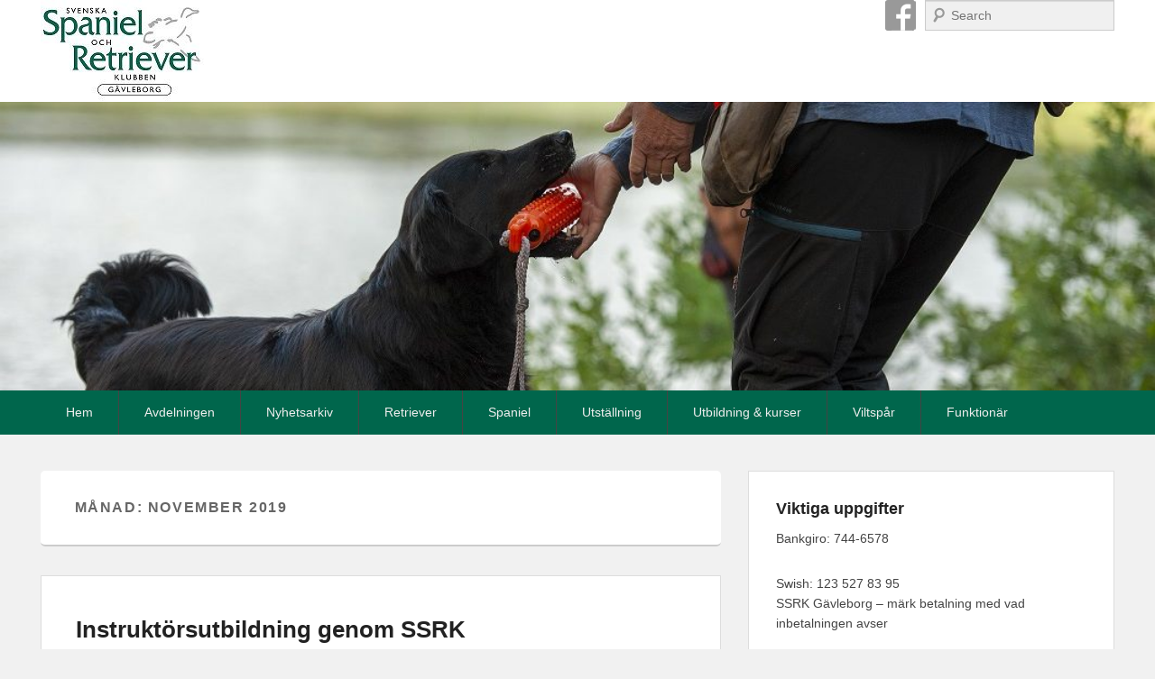

--- FILE ---
content_type: text/html; charset=UTF-8
request_url: https://www.ssrk-gavleborg.se/2019/11/
body_size: 10030
content:
<!DOCTYPE html>
<html dir="ltr" lang="sv-SE" prefix="og: https://ogp.me/ns#">
<head>
<meta charset="UTF-8" />
<link rel="profile" href="http://gmpg.org/xfn/11" />
<link rel="pingback" href="https://www.ssrk-gavleborg.se/xmlrpc.php" />
<title>november, 2019 | SSRK Gävleborg</title>

		<!-- All in One SEO 4.6.1.1 - aioseo.com -->
		<meta name="robots" content="noindex, max-snippet:-1, max-image-preview:large, max-video-preview:-1" />
		<link rel="canonical" href="https://www.ssrk-gavleborg.se/2019/11/" />
		<meta name="generator" content="All in One SEO (AIOSEO) 4.6.1.1" />
		<script type="application/ld+json" class="aioseo-schema">
			{"@context":"https:\/\/schema.org","@graph":[{"@type":"BreadcrumbList","@id":"https:\/\/www.ssrk-gavleborg.se\/2019\/11\/#breadcrumblist","itemListElement":[{"@type":"ListItem","@id":"https:\/\/www.ssrk-gavleborg.se\/#listItem","position":1,"name":"Hem","item":"https:\/\/www.ssrk-gavleborg.se\/","nextItem":"https:\/\/www.ssrk-gavleborg.se\/2019\/#listItem"},{"@type":"ListItem","@id":"https:\/\/www.ssrk-gavleborg.se\/2019\/#listItem","position":2,"name":"2019","item":"https:\/\/www.ssrk-gavleborg.se\/2019\/","nextItem":"https:\/\/www.ssrk-gavleborg.se\/2019\/11\/#listItem","previousItem":"https:\/\/www.ssrk-gavleborg.se\/#listItem"},{"@type":"ListItem","@id":"https:\/\/www.ssrk-gavleborg.se\/2019\/11\/#listItem","position":3,"name":"november, 2019","previousItem":"https:\/\/www.ssrk-gavleborg.se\/2019\/#listItem"}]},{"@type":"CollectionPage","@id":"https:\/\/www.ssrk-gavleborg.se\/2019\/11\/#collectionpage","url":"https:\/\/www.ssrk-gavleborg.se\/2019\/11\/","name":"november, 2019 | SSRK G\u00e4vleborg","inLanguage":"sv-SE","isPartOf":{"@id":"https:\/\/www.ssrk-gavleborg.se\/#website"},"breadcrumb":{"@id":"https:\/\/www.ssrk-gavleborg.se\/2019\/11\/#breadcrumblist"}},{"@type":"Organization","@id":"https:\/\/www.ssrk-gavleborg.se\/#organization","name":"SSRK G\u00e4vleborg","url":"https:\/\/www.ssrk-gavleborg.se\/","logo":{"@type":"ImageObject","url":"https:\/\/www.ssrk-gavleborg.se\/wp-content\/uploads\/2020\/05\/cropped-minilogo-2.jpg","@id":"https:\/\/www.ssrk-gavleborg.se\/2019\/11\/#organizationLogo","width":181,"height":113},"image":{"@id":"https:\/\/www.ssrk-gavleborg.se\/2019\/11\/#organizationLogo"}},{"@type":"WebSite","@id":"https:\/\/www.ssrk-gavleborg.se\/#website","url":"https:\/\/www.ssrk-gavleborg.se\/","name":"SSRK G\u00e4vleborg","description":"Retriever och Spaniel i G\u00e4vleborg","inLanguage":"sv-SE","publisher":{"@id":"https:\/\/www.ssrk-gavleborg.se\/#organization"}}]}
		</script>
		<!-- All in One SEO -->

<meta name="viewport" content="width=device-width, initial-scale=1.0"><link rel="alternate" type="application/rss+xml" title="SSRK Gävleborg &raquo; Webbflöde" href="https://www.ssrk-gavleborg.se/feed/" />
<link rel="alternate" type="application/rss+xml" title="SSRK Gävleborg &raquo; Kommentarsflöde" href="https://www.ssrk-gavleborg.se/comments/feed/" />
		<!-- This site uses the Google Analytics by MonsterInsights plugin v8.25.0 - Using Analytics tracking - https://www.monsterinsights.com/ -->
		<!-- Observera: MonsterInsights är för närvarande inte konfigurerat på denna webbplats. Webbplatsägaren måste autentisera med Google Analytics i MonsterInsights inställningspanel. -->
					<!-- No tracking code set -->
				<!-- / Google Analytics by MonsterInsights -->
		<script type="text/javascript">
/* <![CDATA[ */
window._wpemojiSettings = {"baseUrl":"https:\/\/s.w.org\/images\/core\/emoji\/15.0.3\/72x72\/","ext":".png","svgUrl":"https:\/\/s.w.org\/images\/core\/emoji\/15.0.3\/svg\/","svgExt":".svg","source":{"concatemoji":"https:\/\/www.ssrk-gavleborg.se\/wp-includes\/js\/wp-emoji-release.min.js?ver=6.5.7"}};
/*! This file is auto-generated */
!function(i,n){var o,s,e;function c(e){try{var t={supportTests:e,timestamp:(new Date).valueOf()};sessionStorage.setItem(o,JSON.stringify(t))}catch(e){}}function p(e,t,n){e.clearRect(0,0,e.canvas.width,e.canvas.height),e.fillText(t,0,0);var t=new Uint32Array(e.getImageData(0,0,e.canvas.width,e.canvas.height).data),r=(e.clearRect(0,0,e.canvas.width,e.canvas.height),e.fillText(n,0,0),new Uint32Array(e.getImageData(0,0,e.canvas.width,e.canvas.height).data));return t.every(function(e,t){return e===r[t]})}function u(e,t,n){switch(t){case"flag":return n(e,"\ud83c\udff3\ufe0f\u200d\u26a7\ufe0f","\ud83c\udff3\ufe0f\u200b\u26a7\ufe0f")?!1:!n(e,"\ud83c\uddfa\ud83c\uddf3","\ud83c\uddfa\u200b\ud83c\uddf3")&&!n(e,"\ud83c\udff4\udb40\udc67\udb40\udc62\udb40\udc65\udb40\udc6e\udb40\udc67\udb40\udc7f","\ud83c\udff4\u200b\udb40\udc67\u200b\udb40\udc62\u200b\udb40\udc65\u200b\udb40\udc6e\u200b\udb40\udc67\u200b\udb40\udc7f");case"emoji":return!n(e,"\ud83d\udc26\u200d\u2b1b","\ud83d\udc26\u200b\u2b1b")}return!1}function f(e,t,n){var r="undefined"!=typeof WorkerGlobalScope&&self instanceof WorkerGlobalScope?new OffscreenCanvas(300,150):i.createElement("canvas"),a=r.getContext("2d",{willReadFrequently:!0}),o=(a.textBaseline="top",a.font="600 32px Arial",{});return e.forEach(function(e){o[e]=t(a,e,n)}),o}function t(e){var t=i.createElement("script");t.src=e,t.defer=!0,i.head.appendChild(t)}"undefined"!=typeof Promise&&(o="wpEmojiSettingsSupports",s=["flag","emoji"],n.supports={everything:!0,everythingExceptFlag:!0},e=new Promise(function(e){i.addEventListener("DOMContentLoaded",e,{once:!0})}),new Promise(function(t){var n=function(){try{var e=JSON.parse(sessionStorage.getItem(o));if("object"==typeof e&&"number"==typeof e.timestamp&&(new Date).valueOf()<e.timestamp+604800&&"object"==typeof e.supportTests)return e.supportTests}catch(e){}return null}();if(!n){if("undefined"!=typeof Worker&&"undefined"!=typeof OffscreenCanvas&&"undefined"!=typeof URL&&URL.createObjectURL&&"undefined"!=typeof Blob)try{var e="postMessage("+f.toString()+"("+[JSON.stringify(s),u.toString(),p.toString()].join(",")+"));",r=new Blob([e],{type:"text/javascript"}),a=new Worker(URL.createObjectURL(r),{name:"wpTestEmojiSupports"});return void(a.onmessage=function(e){c(n=e.data),a.terminate(),t(n)})}catch(e){}c(n=f(s,u,p))}t(n)}).then(function(e){for(var t in e)n.supports[t]=e[t],n.supports.everything=n.supports.everything&&n.supports[t],"flag"!==t&&(n.supports.everythingExceptFlag=n.supports.everythingExceptFlag&&n.supports[t]);n.supports.everythingExceptFlag=n.supports.everythingExceptFlag&&!n.supports.flag,n.DOMReady=!1,n.readyCallback=function(){n.DOMReady=!0}}).then(function(){return e}).then(function(){var e;n.supports.everything||(n.readyCallback(),(e=n.source||{}).concatemoji?t(e.concatemoji):e.wpemoji&&e.twemoji&&(t(e.twemoji),t(e.wpemoji)))}))}((window,document),window._wpemojiSettings);
/* ]]> */
</script>
<style type='text/css' id='kt_global_css_variables'>
:root {
  --FunGreen: #00664C;
  --Linkarsmote: #508F23;
}
</style>
<style id='wp-emoji-styles-inline-css' type='text/css'>

	img.wp-smiley, img.emoji {
		display: inline !important;
		border: none !important;
		box-shadow: none !important;
		height: 1em !important;
		width: 1em !important;
		margin: 0 0.07em !important;
		vertical-align: -0.1em !important;
		background: none !important;
		padding: 0 !important;
	}
</style>
<link rel='stylesheet' id='wp-block-library-css' href='https://www.ssrk-gavleborg.se/wp-includes/css/dist/block-library/style.min.css?ver=6.5.7' type='text/css' media='all' />
<style id='wp-block-library-theme-inline-css' type='text/css'>
.wp-block-audio figcaption{color:#555;font-size:13px;text-align:center}.is-dark-theme .wp-block-audio figcaption{color:#ffffffa6}.wp-block-audio{margin:0 0 1em}.wp-block-code{border:1px solid #ccc;border-radius:4px;font-family:Menlo,Consolas,monaco,monospace;padding:.8em 1em}.wp-block-embed figcaption{color:#555;font-size:13px;text-align:center}.is-dark-theme .wp-block-embed figcaption{color:#ffffffa6}.wp-block-embed{margin:0 0 1em}.blocks-gallery-caption{color:#555;font-size:13px;text-align:center}.is-dark-theme .blocks-gallery-caption{color:#ffffffa6}.wp-block-image figcaption{color:#555;font-size:13px;text-align:center}.is-dark-theme .wp-block-image figcaption{color:#ffffffa6}.wp-block-image{margin:0 0 1em}.wp-block-pullquote{border-bottom:4px solid;border-top:4px solid;color:currentColor;margin-bottom:1.75em}.wp-block-pullquote cite,.wp-block-pullquote footer,.wp-block-pullquote__citation{color:currentColor;font-size:.8125em;font-style:normal;text-transform:uppercase}.wp-block-quote{border-left:.25em solid;margin:0 0 1.75em;padding-left:1em}.wp-block-quote cite,.wp-block-quote footer{color:currentColor;font-size:.8125em;font-style:normal;position:relative}.wp-block-quote.has-text-align-right{border-left:none;border-right:.25em solid;padding-left:0;padding-right:1em}.wp-block-quote.has-text-align-center{border:none;padding-left:0}.wp-block-quote.is-large,.wp-block-quote.is-style-large,.wp-block-quote.is-style-plain{border:none}.wp-block-search .wp-block-search__label{font-weight:700}.wp-block-search__button{border:1px solid #ccc;padding:.375em .625em}:where(.wp-block-group.has-background){padding:1.25em 2.375em}.wp-block-separator.has-css-opacity{opacity:.4}.wp-block-separator{border:none;border-bottom:2px solid;margin-left:auto;margin-right:auto}.wp-block-separator.has-alpha-channel-opacity{opacity:1}.wp-block-separator:not(.is-style-wide):not(.is-style-dots){width:100px}.wp-block-separator.has-background:not(.is-style-dots){border-bottom:none;height:1px}.wp-block-separator.has-background:not(.is-style-wide):not(.is-style-dots){height:2px}.wp-block-table{margin:0 0 1em}.wp-block-table td,.wp-block-table th{word-break:normal}.wp-block-table figcaption{color:#555;font-size:13px;text-align:center}.is-dark-theme .wp-block-table figcaption{color:#ffffffa6}.wp-block-video figcaption{color:#555;font-size:13px;text-align:center}.is-dark-theme .wp-block-video figcaption{color:#ffffffa6}.wp-block-video{margin:0 0 1em}.wp-block-template-part.has-background{margin-bottom:0;margin-top:0;padding:1.25em 2.375em}
</style>
<style id='classic-theme-styles-inline-css' type='text/css'>
/*! This file is auto-generated */
.wp-block-button__link{color:#fff;background-color:#32373c;border-radius:9999px;box-shadow:none;text-decoration:none;padding:calc(.667em + 2px) calc(1.333em + 2px);font-size:1.125em}.wp-block-file__button{background:#32373c;color:#fff;text-decoration:none}
</style>
<style id='global-styles-inline-css' type='text/css'>
body{--wp--preset--color--black: #000000;--wp--preset--color--cyan-bluish-gray: #abb8c3;--wp--preset--color--white: #ffffff;--wp--preset--color--pale-pink: #f78da7;--wp--preset--color--vivid-red: #cf2e2e;--wp--preset--color--luminous-vivid-orange: #ff6900;--wp--preset--color--luminous-vivid-amber: #fcb900;--wp--preset--color--light-green-cyan: #7bdcb5;--wp--preset--color--vivid-green-cyan: #00d084;--wp--preset--color--pale-cyan-blue: #8ed1fc;--wp--preset--color--vivid-cyan-blue: #0693e3;--wp--preset--color--vivid-purple: #9b51e0;--wp--preset--color--central-palette-1: #00664C;--wp--preset--color--central-palette-2: #508F23;--wp--preset--gradient--vivid-cyan-blue-to-vivid-purple: linear-gradient(135deg,rgba(6,147,227,1) 0%,rgb(155,81,224) 100%);--wp--preset--gradient--light-green-cyan-to-vivid-green-cyan: linear-gradient(135deg,rgb(122,220,180) 0%,rgb(0,208,130) 100%);--wp--preset--gradient--luminous-vivid-amber-to-luminous-vivid-orange: linear-gradient(135deg,rgba(252,185,0,1) 0%,rgba(255,105,0,1) 100%);--wp--preset--gradient--luminous-vivid-orange-to-vivid-red: linear-gradient(135deg,rgba(255,105,0,1) 0%,rgb(207,46,46) 100%);--wp--preset--gradient--very-light-gray-to-cyan-bluish-gray: linear-gradient(135deg,rgb(238,238,238) 0%,rgb(169,184,195) 100%);--wp--preset--gradient--cool-to-warm-spectrum: linear-gradient(135deg,rgb(74,234,220) 0%,rgb(151,120,209) 20%,rgb(207,42,186) 40%,rgb(238,44,130) 60%,rgb(251,105,98) 80%,rgb(254,248,76) 100%);--wp--preset--gradient--blush-light-purple: linear-gradient(135deg,rgb(255,206,236) 0%,rgb(152,150,240) 100%);--wp--preset--gradient--blush-bordeaux: linear-gradient(135deg,rgb(254,205,165) 0%,rgb(254,45,45) 50%,rgb(107,0,62) 100%);--wp--preset--gradient--luminous-dusk: linear-gradient(135deg,rgb(255,203,112) 0%,rgb(199,81,192) 50%,rgb(65,88,208) 100%);--wp--preset--gradient--pale-ocean: linear-gradient(135deg,rgb(255,245,203) 0%,rgb(182,227,212) 50%,rgb(51,167,181) 100%);--wp--preset--gradient--electric-grass: linear-gradient(135deg,rgb(202,248,128) 0%,rgb(113,206,126) 100%);--wp--preset--gradient--midnight: linear-gradient(135deg,rgb(2,3,129) 0%,rgb(40,116,252) 100%);--wp--preset--font-size--small: 13px;--wp--preset--font-size--medium: 20px;--wp--preset--font-size--large: 28px;--wp--preset--font-size--x-large: 42px;--wp--preset--font-size--normal: 16px;--wp--preset--font-size--huge: 36px;--wp--preset--spacing--20: 0.44rem;--wp--preset--spacing--30: 0.67rem;--wp--preset--spacing--40: 1rem;--wp--preset--spacing--50: 1.5rem;--wp--preset--spacing--60: 2.25rem;--wp--preset--spacing--70: 3.38rem;--wp--preset--spacing--80: 5.06rem;--wp--preset--shadow--natural: 6px 6px 9px rgba(0, 0, 0, 0.2);--wp--preset--shadow--deep: 12px 12px 50px rgba(0, 0, 0, 0.4);--wp--preset--shadow--sharp: 6px 6px 0px rgba(0, 0, 0, 0.2);--wp--preset--shadow--outlined: 6px 6px 0px -3px rgba(255, 255, 255, 1), 6px 6px rgba(0, 0, 0, 1);--wp--preset--shadow--crisp: 6px 6px 0px rgba(0, 0, 0, 1);}:where(.is-layout-flex){gap: 0.5em;}:where(.is-layout-grid){gap: 0.5em;}body .is-layout-flex{display: flex;}body .is-layout-flex{flex-wrap: wrap;align-items: center;}body .is-layout-flex > *{margin: 0;}body .is-layout-grid{display: grid;}body .is-layout-grid > *{margin: 0;}:where(.wp-block-columns.is-layout-flex){gap: 2em;}:where(.wp-block-columns.is-layout-grid){gap: 2em;}:where(.wp-block-post-template.is-layout-flex){gap: 1.25em;}:where(.wp-block-post-template.is-layout-grid){gap: 1.25em;}.has-black-color{color: var(--wp--preset--color--black) !important;}.has-cyan-bluish-gray-color{color: var(--wp--preset--color--cyan-bluish-gray) !important;}.has-white-color{color: var(--wp--preset--color--white) !important;}.has-pale-pink-color{color: var(--wp--preset--color--pale-pink) !important;}.has-vivid-red-color{color: var(--wp--preset--color--vivid-red) !important;}.has-luminous-vivid-orange-color{color: var(--wp--preset--color--luminous-vivid-orange) !important;}.has-luminous-vivid-amber-color{color: var(--wp--preset--color--luminous-vivid-amber) !important;}.has-light-green-cyan-color{color: var(--wp--preset--color--light-green-cyan) !important;}.has-vivid-green-cyan-color{color: var(--wp--preset--color--vivid-green-cyan) !important;}.has-pale-cyan-blue-color{color: var(--wp--preset--color--pale-cyan-blue) !important;}.has-vivid-cyan-blue-color{color: var(--wp--preset--color--vivid-cyan-blue) !important;}.has-vivid-purple-color{color: var(--wp--preset--color--vivid-purple) !important;}.has-black-background-color{background-color: var(--wp--preset--color--black) !important;}.has-cyan-bluish-gray-background-color{background-color: var(--wp--preset--color--cyan-bluish-gray) !important;}.has-white-background-color{background-color: var(--wp--preset--color--white) !important;}.has-pale-pink-background-color{background-color: var(--wp--preset--color--pale-pink) !important;}.has-vivid-red-background-color{background-color: var(--wp--preset--color--vivid-red) !important;}.has-luminous-vivid-orange-background-color{background-color: var(--wp--preset--color--luminous-vivid-orange) !important;}.has-luminous-vivid-amber-background-color{background-color: var(--wp--preset--color--luminous-vivid-amber) !important;}.has-light-green-cyan-background-color{background-color: var(--wp--preset--color--light-green-cyan) !important;}.has-vivid-green-cyan-background-color{background-color: var(--wp--preset--color--vivid-green-cyan) !important;}.has-pale-cyan-blue-background-color{background-color: var(--wp--preset--color--pale-cyan-blue) !important;}.has-vivid-cyan-blue-background-color{background-color: var(--wp--preset--color--vivid-cyan-blue) !important;}.has-vivid-purple-background-color{background-color: var(--wp--preset--color--vivid-purple) !important;}.has-black-border-color{border-color: var(--wp--preset--color--black) !important;}.has-cyan-bluish-gray-border-color{border-color: var(--wp--preset--color--cyan-bluish-gray) !important;}.has-white-border-color{border-color: var(--wp--preset--color--white) !important;}.has-pale-pink-border-color{border-color: var(--wp--preset--color--pale-pink) !important;}.has-vivid-red-border-color{border-color: var(--wp--preset--color--vivid-red) !important;}.has-luminous-vivid-orange-border-color{border-color: var(--wp--preset--color--luminous-vivid-orange) !important;}.has-luminous-vivid-amber-border-color{border-color: var(--wp--preset--color--luminous-vivid-amber) !important;}.has-light-green-cyan-border-color{border-color: var(--wp--preset--color--light-green-cyan) !important;}.has-vivid-green-cyan-border-color{border-color: var(--wp--preset--color--vivid-green-cyan) !important;}.has-pale-cyan-blue-border-color{border-color: var(--wp--preset--color--pale-cyan-blue) !important;}.has-vivid-cyan-blue-border-color{border-color: var(--wp--preset--color--vivid-cyan-blue) !important;}.has-vivid-purple-border-color{border-color: var(--wp--preset--color--vivid-purple) !important;}.has-vivid-cyan-blue-to-vivid-purple-gradient-background{background: var(--wp--preset--gradient--vivid-cyan-blue-to-vivid-purple) !important;}.has-light-green-cyan-to-vivid-green-cyan-gradient-background{background: var(--wp--preset--gradient--light-green-cyan-to-vivid-green-cyan) !important;}.has-luminous-vivid-amber-to-luminous-vivid-orange-gradient-background{background: var(--wp--preset--gradient--luminous-vivid-amber-to-luminous-vivid-orange) !important;}.has-luminous-vivid-orange-to-vivid-red-gradient-background{background: var(--wp--preset--gradient--luminous-vivid-orange-to-vivid-red) !important;}.has-very-light-gray-to-cyan-bluish-gray-gradient-background{background: var(--wp--preset--gradient--very-light-gray-to-cyan-bluish-gray) !important;}.has-cool-to-warm-spectrum-gradient-background{background: var(--wp--preset--gradient--cool-to-warm-spectrum) !important;}.has-blush-light-purple-gradient-background{background: var(--wp--preset--gradient--blush-light-purple) !important;}.has-blush-bordeaux-gradient-background{background: var(--wp--preset--gradient--blush-bordeaux) !important;}.has-luminous-dusk-gradient-background{background: var(--wp--preset--gradient--luminous-dusk) !important;}.has-pale-ocean-gradient-background{background: var(--wp--preset--gradient--pale-ocean) !important;}.has-electric-grass-gradient-background{background: var(--wp--preset--gradient--electric-grass) !important;}.has-midnight-gradient-background{background: var(--wp--preset--gradient--midnight) !important;}.has-small-font-size{font-size: var(--wp--preset--font-size--small) !important;}.has-medium-font-size{font-size: var(--wp--preset--font-size--medium) !important;}.has-large-font-size{font-size: var(--wp--preset--font-size--large) !important;}.has-x-large-font-size{font-size: var(--wp--preset--font-size--x-large) !important;}
.wp-block-navigation a:where(:not(.wp-element-button)){color: inherit;}
:where(.wp-block-post-template.is-layout-flex){gap: 1.25em;}:where(.wp-block-post-template.is-layout-grid){gap: 1.25em;}
:where(.wp-block-columns.is-layout-flex){gap: 2em;}:where(.wp-block-columns.is-layout-grid){gap: 2em;}
.wp-block-pullquote{font-size: 1.5em;line-height: 1.6;}
</style>
<link rel='stylesheet' id='catch-evolution-style-css' href='https://usercontent.one/wp/www.ssrk-gavleborg.se/wp-content/themes/catch-evolution/style.css?media=1674839595?ver=20220401-51008' type='text/css' media='all' />
<link rel='stylesheet' id='catch-evolution-block-style-css' href='https://usercontent.one/wp/www.ssrk-gavleborg.se/wp-content/themes/catch-evolution/css/blocks.css?ver=1.0&media=1674839595' type='text/css' media='all' />
<link rel='stylesheet' id='genericons-css' href='https://usercontent.one/wp/www.ssrk-gavleborg.se/wp-content/themes/catch-evolution/genericons/genericons.css?ver=3.4.1&media=1674839595' type='text/css' media='all' />
<link rel='stylesheet' id='catchevolution-responsive-css' href='https://usercontent.one/wp/www.ssrk-gavleborg.se/wp-content/themes/catch-evolution/css/responsive.css?ver=6.5.7&media=1674839595' type='text/css' media='all' />
<script type="text/javascript" src="https://www.ssrk-gavleborg.se/wp-includes/js/jquery/jquery.min.js?ver=3.7.1" id="jquery-core-js"></script>
<script type="text/javascript" src="https://www.ssrk-gavleborg.se/wp-includes/js/jquery/jquery-migrate.min.js?ver=3.4.1" id="jquery-migrate-js"></script>
<script type="text/javascript" id="catchevolution-menu-js-extra">
/* <![CDATA[ */
var screenReaderText = {"expand":"expandera undermeny","collapse":"minimera undermeny"};
/* ]]> */
</script>
<script type="text/javascript" src="https://usercontent.one/wp/www.ssrk-gavleborg.se/wp-content/themes/catch-evolution/js/catchevolution-menu.min.js?media=1674839595?ver=20171025" id="catchevolution-menu-js"></script>
<!--[if lt IE 9]>
<script type="text/javascript" src="https://usercontent.one/wp/www.ssrk-gavleborg.se/wp-content/themes/catch-evolution/js/catchevolution-ielte8.min.js?ver=3.7.3&media=1674839595" id="catchevolution-html5-js"></script>
<![endif]-->
<!--[if lte IE 6]>
<script type="text/javascript" src="https://usercontent.one/wp/www.ssrk-gavleborg.se/wp-content/themes/catch-evolution/js/pngfix.min.js?ver=6.5.7&media=1674839595" id="catchevolution-pngfix-js"></script>
<![endif]-->
<link rel="https://api.w.org/" href="https://www.ssrk-gavleborg.se/wp-json/" /><link rel="EditURI" type="application/rsd+xml" title="RSD" href="https://www.ssrk-gavleborg.se/xmlrpc.php?rsd" />
<meta name="generator" content="WordPress 6.5.7" />
<style>[class*=" icon-oc-"],[class^=icon-oc-]{speak:none;font-style:normal;font-weight:400;font-variant:normal;text-transform:none;line-height:1;-webkit-font-smoothing:antialiased;-moz-osx-font-smoothing:grayscale}.icon-oc-one-com-white-32px-fill:before{content:"901"}.icon-oc-one-com:before{content:"900"}#one-com-icon,.toplevel_page_onecom-wp .wp-menu-image{speak:none;display:flex;align-items:center;justify-content:center;text-transform:none;line-height:1;-webkit-font-smoothing:antialiased;-moz-osx-font-smoothing:grayscale}.onecom-wp-admin-bar-item>a,.toplevel_page_onecom-wp>.wp-menu-name{font-size:16px;font-weight:400;line-height:1}.toplevel_page_onecom-wp>.wp-menu-name img{width:69px;height:9px;}.wp-submenu-wrap.wp-submenu>.wp-submenu-head>img{width:88px;height:auto}.onecom-wp-admin-bar-item>a img{height:7px!important}.onecom-wp-admin-bar-item>a img,.toplevel_page_onecom-wp>.wp-menu-name img{opacity:.8}.onecom-wp-admin-bar-item.hover>a img,.toplevel_page_onecom-wp.wp-has-current-submenu>.wp-menu-name img,li.opensub>a.toplevel_page_onecom-wp>.wp-menu-name img{opacity:1}#one-com-icon:before,.onecom-wp-admin-bar-item>a:before,.toplevel_page_onecom-wp>.wp-menu-image:before{content:'';position:static!important;background-color:rgba(240,245,250,.4);border-radius:102px;width:18px;height:18px;padding:0!important}.onecom-wp-admin-bar-item>a:before{width:14px;height:14px}.onecom-wp-admin-bar-item.hover>a:before,.toplevel_page_onecom-wp.opensub>a>.wp-menu-image:before,.toplevel_page_onecom-wp.wp-has-current-submenu>.wp-menu-image:before{background-color:#76b82a}.onecom-wp-admin-bar-item>a{display:inline-flex!important;align-items:center;justify-content:center}#one-com-logo-wrapper{font-size:4em}#one-com-icon{vertical-align:middle}.imagify-welcome{display:none !important;}</style>		<script>
			( function() {
				window.onpageshow = function( event ) {
					// Defined window.wpforms means that a form exists on a page.
					// If so and back/forward button has been clicked,
					// force reload a page to prevent the submit button state stuck.
					if ( typeof window.wpforms !== 'undefined' && event.persisted ) {
						window.location.reload();
					}
				};
			}() );
		</script>
		<!-- refreshing cache -->	<style type="text/css">
			#site-details {
			position: absolute !important;
			clip: rect(1px 1px 1px 1px); /* IE6, IE7 */
			clip: rect(1px, 1px, 1px, 1px);
		}
		</style>
	<link rel="icon" href="https://usercontent.one/wp/www.ssrk-gavleborg.se/wp-content/uploads/2020/05/cropped-ssrkgävleborg-1-32x32.jpg?media=1674839595" sizes="32x32" />
<link rel="icon" href="https://usercontent.one/wp/www.ssrk-gavleborg.se/wp-content/uploads/2020/05/cropped-ssrkgävleborg-1-192x192.jpg?media=1674839595" sizes="192x192" />
<link rel="apple-touch-icon" href="https://usercontent.one/wp/www.ssrk-gavleborg.se/wp-content/uploads/2020/05/cropped-ssrkgävleborg-1-180x180.jpg?media=1674839595" />
<meta name="msapplication-TileImage" content="https://usercontent.one/wp/www.ssrk-gavleborg.se/wp-content/uploads/2020/05/cropped-ssrkgävleborg-1-270x270.jpg?media=1674839595" />
<style id="kt_central_palette_gutenberg_css" type="text/css">.has-central-palette-1-color{color:#00664C !important}.has-central-palette-1-background-color{background-color:#00664C !important}.has-central-palette-2-color{color:#508F23 !important}.has-central-palette-2-background-color{background-color:#508F23 !important}
</style>
		<style type="text/css" id="wp-custom-css">
			a {
    color: #00664c;
}
.wp-caption {
    background: none transparent;
    max-width: 100%;
    padding: 0;
}
#main img,
#main img.size-full, 
#main img.size-large, 
#main img.wp-post-image { 
    border: none; 
    padding: 0; 
    max-width: 100%;
}
#access-primary-menu {
    background-color:#00664c;
}
p.has-border {
    border: 1px solid #000;
}
#header-content {
  padding:0;
}
a {
     color: #00664c;
}
.content-wrapper.full-width.with-featured-image {
    border-color: black;
    border-style: solid;
    border-width: 2px;
}		</style>
		</head>

<body class="archive date wp-custom-logo wp-embed-responsive right-sidebar">



<div id="page" class="hfeed site">

	
    
	<header id="branding" role="banner">
    	
    	<div id="header-content" class="clearfix">

        	<div class="wrapper">
				<div id="logo-wrap" class="clearfix"><!-- refreshing transient cache -->
				<div id="site-logo" class="title-disable"><a href="https://www.ssrk-gavleborg.se/" class="custom-logo-link" rel="home"><img width="181" height="113" src="https://usercontent.one/wp/www.ssrk-gavleborg.se/wp-content/uploads/2020/05/cropped-minilogo-2.jpg?media=1674839595" class="custom-logo" alt="SSRK Gävleborg" decoding="async" /></a></div><!-- #site-logo -->			<div id="site-details" class="normal">
												<p id="site-title"><a href="https://www.ssrk-gavleborg.se/" title="SSRK Gävleborg" rel="home">SSRK Gävleborg</a></p>
														<p id="site-description">Retriever och Spaniel i Gävleborg</p>
					</div>
		</div><!-- #logo-wrap -->
<div id="sidebar-header-right" class="widget-area sidebar-top clearfix">
	<aside id="widget_catchevolution_social_search_widget-4" class="widget widget_widget_catchevolution_social_search_widget">
		<div class="social-profile"><ul><li class="facebook"><a href="http://www.facebook.com/ssrkgavleborg" title="Facebook" target="_blank">Facebook</a></li><li class="social-search">	<form method="get" id="searchform" action="https://www.ssrk-gavleborg.se/">
		<label for="s" class="assistive-text">Sök</label>
		<input type="text" class="field" name="s" id="s" placeholder="Search" />
		<input type="submit" class="submit" name="submit" id="searchsubmit" value="Sök" />
	</form>
</li>
		</ul></div></aside></div> <!-- #sidebar-top -->
            </div><!-- .wrapper -->

      	</div><!-- #header-content -->

    			<div id="header-image">
			<img src="https://usercontent.one/wp/www.ssrk-gavleborg.se/wp-content/uploads/2022/02/cropped-DSC9850-1-kopia.jpg?media=1674839595" alt="" />
		</div>
	
	</header><!-- #branding -->

        
        <div id="header-menu">

                            <div id="access" class="menu-access-wrap clearfix">
                    <div id="mobile-primary-menu" class="mobile-menu-anchor primary-menu">
                        <button id="menu-toggle-primary" class="genericon genericon-menu">
                            <span class="mobile-menu-text">Meny</span>
                        </button>
                    </div><!-- #mobile-primary-menu -->

                    <div id="site-header-menu-primary" class="site-menu">
                        <nav id="access-primary-menu" class="main-navigation" role="navigation" aria-label="Primär meny">
                            <h3 class="screen-reader-text">Primär meny</h3>
                            <div class="menu-header-container wrapper"><ul class="menu"><li id="menu-item-364" class="menu-item menu-item-type-custom menu-item-object-custom menu-item-home menu-item-364"><a href="https://www.ssrk-gavleborg.se">Hem</a></li>
<li id="menu-item-365" class="menu-item menu-item-type-post_type menu-item-object-page menu-item-has-children menu-item-365"><a href="https://www.ssrk-gavleborg.se/avdelningen/">Avdelningen</a>
<ul class="sub-menu">
	<li id="menu-item-376" class="menu-item menu-item-type-post_type menu-item-object-page menu-item-376"><a href="https://www.ssrk-gavleborg.se/avdelningen/bli-medlem/">Bli medlem</a></li>
	<li id="menu-item-375" class="menu-item menu-item-type-post_type menu-item-object-page menu-item-has-children menu-item-375"><a href="https://www.ssrk-gavleborg.se/avdelningen/styrelsen/">Styrelsen</a>
	<ul class="sub-menu">
		<li id="menu-item-2285" class="menu-item menu-item-type-post_type menu-item-object-page menu-item-2285"><a href="https://www.ssrk-gavleborg.se/styrelseprotokoll/">Styrelseprotokoll</a></li>
		<li id="menu-item-2192" class="menu-item menu-item-type-post_type menu-item-object-page menu-item-2192"><a href="https://www.ssrk-gavleborg.se/arsmote-2025/">Årsmöte 2025</a></li>
		<li id="menu-item-1927" class="menu-item menu-item-type-post_type menu-item-object-page menu-item-1927"><a href="https://www.ssrk-gavleborg.se/arsmote-2024/">Årsmöte 2024</a></li>
		<li id="menu-item-1579" class="menu-item menu-item-type-post_type menu-item-object-page menu-item-1579"><a href="https://www.ssrk-gavleborg.se/avdelningen/arsmote-2023/">Årsmöte 2023</a></li>
		<li id="menu-item-1161" class="menu-item menu-item-type-post_type menu-item-object-page menu-item-1161"><a href="https://www.ssrk-gavleborg.se/avdelningen/arsmote-2022/">Årsmöte 2022</a></li>
		<li id="menu-item-1580" class="menu-item menu-item-type-post_type menu-item-object-page menu-item-1580"><a href="https://www.ssrk-gavleborg.se/avdelningen/arsmote-2021/">Årsmöte 2021</a></li>
		<li id="menu-item-377" class="menu-item menu-item-type-post_type menu-item-object-page menu-item-377"><a href="https://www.ssrk-gavleborg.se/avdelningen/protokoll/">Årsmötesprotokoll 2010-2021</a></li>
	</ul>
</li>
</ul>
</li>
<li id="menu-item-366" class="menu-item menu-item-type-post_type menu-item-object-page current_page_parent menu-item-366"><a href="https://www.ssrk-gavleborg.se/blogg/">Nyhetsarkiv</a></li>
<li id="menu-item-367" class="menu-item menu-item-type-post_type menu-item-object-page menu-item-has-children menu-item-367"><a href="https://www.ssrk-gavleborg.se/retriever/">Retriever</a>
<ul class="sub-menu">
	<li id="menu-item-379" class="menu-item menu-item-type-post_type menu-item-object-page menu-item-379"><a href="https://www.ssrk-gavleborg.se/retriever/aktuella-prov/">Aktuella prov</a></li>
	<li id="menu-item-930" class="menu-item menu-item-type-post_type menu-item-object-page menu-item-930"><a href="https://www.ssrk-gavleborg.se/retriever/aktuella-prov/c-prov-wt/">C-prov (WT)</a></li>
</ul>
</li>
<li id="menu-item-368" class="menu-item menu-item-type-post_type menu-item-object-page menu-item-368"><a href="https://www.ssrk-gavleborg.se/spaniel/">Spaniel</a></li>
<li id="menu-item-369" class="menu-item menu-item-type-post_type menu-item-object-page menu-item-has-children menu-item-369"><a href="https://www.ssrk-gavleborg.se/utstallning/">Utställning</a>
<ul class="sub-menu">
	<li id="menu-item-2301" class="menu-item menu-item-type-post_type menu-item-object-page menu-item-2301"><a href="https://www.ssrk-gavleborg.se/utstallning-22-23-mars-2025/">Utställning 22-23 mars 2025</a></li>
	<li id="menu-item-1872" class="menu-item menu-item-type-post_type menu-item-object-page menu-item-1872"><a href="https://www.ssrk-gavleborg.se/utstallning-23-mars-2024/">Utställning 23 mars 2024</a></li>
	<li id="menu-item-1683" class="menu-item menu-item-type-custom menu-item-object-custom menu-item-1683"><a href="https://usercontent.one/wp/www.ssrk-gavleborg.se/wp-content/uploads/2023/03/Finaler-lordag-230325.pdf?media=1674839595">BIS-vinnare lördag 2023</a></li>
	<li id="menu-item-1684" class="menu-item menu-item-type-custom menu-item-object-custom menu-item-1684"><a href="https://usercontent.one/wp/www.ssrk-gavleborg.se/wp-content/uploads/2023/03/Finaler-sondag-230326.pdf?media=1674839595">BIS-vinnare söndag 2023</a></li>
	<li id="menu-item-1682" class="menu-item menu-item-type-post_type menu-item-object-post menu-item-1682"><a href="https://www.ssrk-gavleborg.se/2023/03/28/bilder-pa-samtliga-bis-vinnare-fran-25-26-mars-2023/">Bilder på samtliga BIS-vinnare från 25-26 mars 2023</a></li>
</ul>
</li>
<li id="menu-item-370" class="menu-item menu-item-type-post_type menu-item-object-page menu-item-370"><a href="https://www.ssrk-gavleborg.se/utbildning/">Utbildning &#038; kurser</a></li>
<li id="menu-item-371" class="menu-item menu-item-type-post_type menu-item-object-page menu-item-371"><a href="https://www.ssrk-gavleborg.se/viltspar/">Viltspår</a></li>
<li id="menu-item-416" class="menu-item menu-item-type-post_type menu-item-object-page menu-item-416"><a href="https://www.ssrk-gavleborg.se/funkis/">Funktionär</a></li>
</ul></div>                        </nav><!-- #access-primary-menu -->
                    </div><!-- #site-header-menu-primary -->
                </div><!-- #access -->
            
            
        </div><!-- #header-menu -->
    
	
	<div id="main" class="clearfix">
    	<div class="wrapper">

 			
            <div class="content-sidebar-wrap">

				
                <div id="primary">

                    
                    <div id="content" role="main">
                        
			
				<header class="page-header">
					<h1 class="page-title">Månad: <span>november 2019</span></h1>				</header><!-- .page-header -->

								
					
	<article id="post-393" class="post-393 post type-post status-publish format-standard hentry category-fran-styrelsen category-hs">
		<header class="entry-header">
			<h2 class="entry-title"><a href="https://www.ssrk-gavleborg.se/2019/11/27/instruktorsutbildning-genom-ssrk/" title="Permalänk till Instruktörsutbildning genom SSRK" rel="bookmark">Instruktörsutbildning genom SSRK</a></h2>
			
			                <div class="entry-meta">
                    <span class="sep">Skrevs den </span><a href="https://www.ssrk-gavleborg.se/2019/11/27/instruktorsutbildning-genom-ssrk/" title="12:27" rel="bookmark"><time class="entry-date" datetime="2019-11-27T12:27:00+01:00" pubdate>27 november, 2019</time></a><span class="by-author"> <span class="sep"> av </span> <span class="author vcard"><a class="url fn n" href="https://www.ssrk-gavleborg.se/author/kassorssrk/" title="Visa alla inlägg av Webmaster" rel="author">Webmaster</a></span></span>                                    </div><!-- .entry-meta -->
					</header><!-- .entry-header -->

		             <div class="entry-summary">
                                <p>Är du intresserad av att bli instruktör inom ramen för SSRK? Nu har du chansen! Innan du anmäler intresse så läs igenom noga om vilka riktlinjer som gäller (länk längst <a class="more-link" href="https://www.ssrk-gavleborg.se/2019/11/27/instruktorsutbildning-genom-ssrk/">Continue Reading &rarr;</a></p>
            </div><!-- .entry-summary -->
		
		<footer class="entry-meta">
												<span class="cat-links">
				<span class="entry-utility-prep entry-utility-prep-cat-links">Publicerat i</span> <a href="https://www.ssrk-gavleborg.se/category/fran-styrelsen/" rel="category tag">Från styrelsen</a>, <a href="https://www.ssrk-gavleborg.se/category/hs/" rel="category tag">HS</a>			</span>
									
			
					</footer><!-- #entry-meta -->
	</article><!-- #post-393 -->

				
					
	<article id="post-388" class="post-388 post type-post status-publish format-standard hentry category-fran-styrelsen category-utstallning">
		<header class="entry-header">
			<h2 class="entry-title"><a href="https://www.ssrk-gavleborg.se/2019/11/25/ar-du-intresserad-av-utstallning/" title="Permalänk till Är du intresserad av utställning?" rel="bookmark">Är du intresserad av utställning?</a></h2>
			
			                <div class="entry-meta">
                    <span class="sep">Skrevs den </span><a href="https://www.ssrk-gavleborg.se/2019/11/25/ar-du-intresserad-av-utstallning/" title="12:18" rel="bookmark"><time class="entry-date" datetime="2019-11-25T12:18:39+01:00" pubdate>25 november, 2019</time></a><span class="by-author"> <span class="sep"> av </span> <span class="author vcard"><a class="url fn n" href="https://www.ssrk-gavleborg.se/author/kassorssrk/" title="Visa alla inlägg av Webmaster" rel="author">Webmaster</a></span></span>                                    </div><!-- .entry-meta -->
					</header><!-- .entry-header -->

		             <div class="entry-summary">
                                <p>Vill du sitta med i vår arbetsgrupp &#8211; det innebär inte att du måste jobba på utställningarna!I arbetsgruppen jobbar vi med planering av våra utställningar, såsom datum, platser, bokning av <a class="more-link" href="https://www.ssrk-gavleborg.se/2019/11/25/ar-du-intresserad-av-utstallning/">Continue Reading &rarr;</a></p>
            </div><!-- .entry-summary -->
		
		<footer class="entry-meta">
												<span class="cat-links">
				<span class="entry-utility-prep entry-utility-prep-cat-links">Publicerat i</span> <a href="https://www.ssrk-gavleborg.se/category/fran-styrelsen/" rel="category tag">Från styrelsen</a>, <a href="https://www.ssrk-gavleborg.se/category/utstallning/" rel="category tag">Utställning</a>			</span>
									
			
					</footer><!-- #entry-meta -->
	</article><!-- #post-388 -->

				
					
	<article id="post-395" class="post-395 post type-post status-publish format-standard hentry category-fran-styrelsen category-jaktprov">
		<header class="entry-header">
			<h2 class="entry-title"><a href="https://www.ssrk-gavleborg.se/2019/11/08/ar-du-intresserad-av-jaktprovsverksamheten/" title="Permalänk till Är du intresserad av jaktprovsverksamheten?" rel="bookmark">Är du intresserad av jaktprovsverksamheten?</a></h2>
			
			                <div class="entry-meta">
                    <span class="sep">Skrevs den </span><a href="https://www.ssrk-gavleborg.se/2019/11/08/ar-du-intresserad-av-jaktprovsverksamheten/" title="12:30" rel="bookmark"><time class="entry-date" datetime="2019-11-08T12:30:00+01:00" pubdate>8 november, 2019</time></a><span class="by-author"> <span class="sep"> av </span> <span class="author vcard"><a class="url fn n" href="https://www.ssrk-gavleborg.se/author/kassorssrk/" title="Visa alla inlägg av Webmaster" rel="author">Webmaster</a></span></span>                                    </div><!-- .entry-meta -->
					</header><!-- .entry-header -->

		             <div class="entry-summary">
                                <p>Hej! Visste du att vi genomfört 2 retrieverprov i år &#8211; mot för 4 st för bara några år sedan? Tråkig utveckling tycker vi &#8211; som vill erbjuda fler chans <a class="more-link" href="https://www.ssrk-gavleborg.se/2019/11/08/ar-du-intresserad-av-jaktprovsverksamheten/">Continue Reading &rarr;</a></p>
            </div><!-- .entry-summary -->
		
		<footer class="entry-meta">
												<span class="cat-links">
				<span class="entry-utility-prep entry-utility-prep-cat-links">Publicerat i</span> <a href="https://www.ssrk-gavleborg.se/category/fran-styrelsen/" rel="category tag">Från styrelsen</a>, <a href="https://www.ssrk-gavleborg.se/category/jaktprov/" rel="category tag">Jaktprov</a>			</span>
									
			
					</footer><!-- #entry-meta -->
	</article><!-- #post-395 -->

				
				
			
			</div><!-- #content -->
		</div><!-- #primary -->

    <div id="secondary" class="widget-area" role="complementary">
		<aside id="text-27" class="widget widget_text"><h3 class="widget-title">Viktiga uppgifter</h3>			<div class="textwidget"><p>Bankgiro: 744-6578</p>
<p>Swish: 123 527 83 95<br />
SSRK Gävleborg &#8211; märk betalning med vad inbetalningen avser</p>
<div dir="auto">IBAN: SE18 6000 0000 0005 0491 9458</div>
<div dir="auto">BIC: HANDSESS</div>
<p>Postadress:<br />
SSRK Gävleborg<br />
Fallsmursvägen 19<br />
817 94 Axmar</p>
<p>För ytterligare kontaktuppgifter:</p>
<div class="wp-block-button"><a class="wp-block-button__link has-background has-central-palette-1-background-color" href="https://www.ssrk-gavleborg.se/avdelningen/styrelsen/">Styrelsen</a></div>
</div>
		</aside>
			
    </div><!-- #secondary .widget-area -->
		</div><!-- #content-sidebar-wrap -->
           
	</div><!-- .wrapper -->
</div><!-- #main -->

    

<footer id="colophon" role="contentinfo">
	
    
	<div id="site-generator">	
    	<div class="wrapper">	
			<div class="copyright">Upphovsrätt &copy; 2026 <a href="https://www.ssrk-gavleborg.se/" title="SSRK Gävleborg" ><span>SSRK Gävleborg</span></a> Alla rättigheter förbehållna </div><div class="powered"><span class="theme-name">Tema: Catch Evolution av </span><span class="theme-author"><a href="https://catchthemes.com/" target="_blank" title="Catch Themes">Catch Themes</a></span></div> 
       	</div><!-- .wrapper -->
    </div><!-- #site-generator -->
       
</footer><!-- #colophon -->

</div><!-- #page -->



<!-- refreshing cache --><script type="text/javascript" src="https://usercontent.one/wp/www.ssrk-gavleborg.se/wp-content/themes/catch-evolution/js/catchevolution-fitvids.min.js?media=1674839595?ver=20130324" id="jquery-fitvids-js"></script>
<script type="text/javascript" id="pplb_logout_js-js-extra">
/* <![CDATA[ */
var pplb_ajax = {"ajaxurl":"https:\/\/www.ssrk-gavleborg.se\/wp-admin\/admin-ajax.php"};
/* ]]> */
</script>
<script type="text/javascript" src="https://usercontent.one/wp/www.ssrk-gavleborg.se/wp-content/plugins/protected-posts-logout-button/logout.js?media=1674839595" id="pplb_logout_js-js"></script>
<script id="ocvars">var ocSiteMeta = {plugins: {"a3e4aa5d9179da09d8af9b6802f861a8": 1,"a3fe9dc9824eccbd72b7e5263258ab2c": 1}}</script>
</body>
</html>